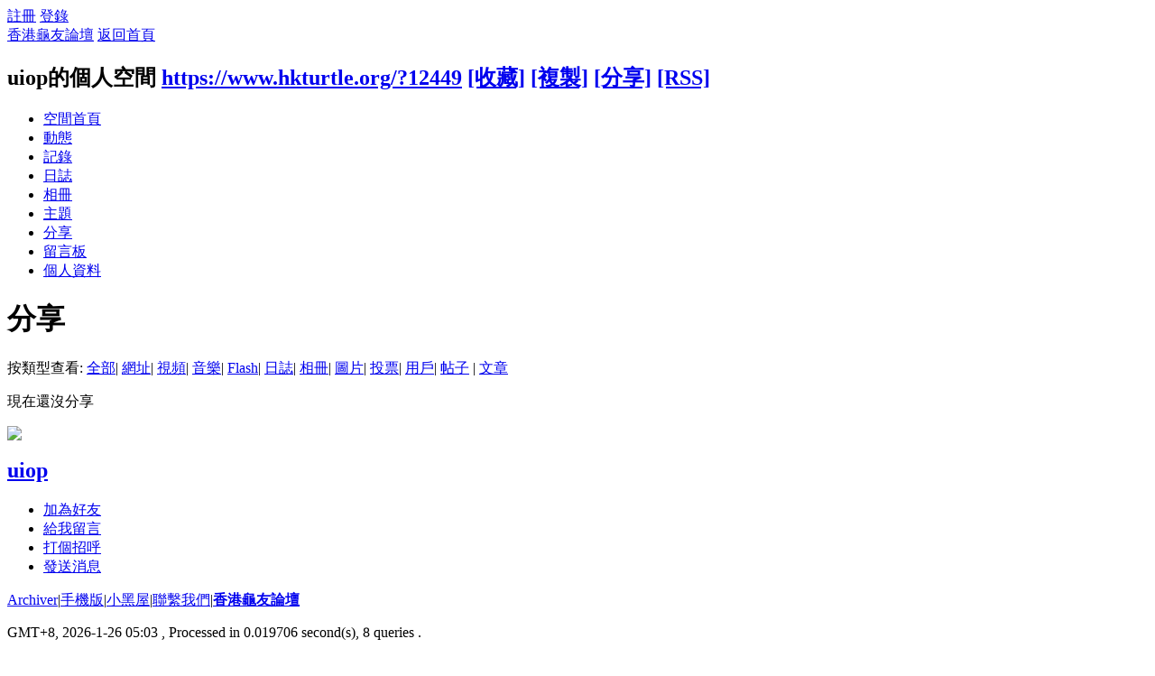

--- FILE ---
content_type: text/html; charset=utf-8
request_url: https://www.hkturtle.org/home.php?mod=space&uid=12449&do=share&view=me&from=space&type=album
body_size: 11801
content:
<!DOCTYPE html PUBLIC "-//W3C//DTD XHTML 1.0 Transitional//EN" "http://www.w3.org/TR/xhtml1/DTD/xhtml1-transitional.dtd">
<html xmlns="http://www.w3.org/1999/xhtml">
<head>
<meta http-equiv="Content-Type" content="text/html; charset=utf-8" />
<title>uiop的分享 香港龜友論壇  </title>
<script>
  (function(i,s,o,g,r,a,m){i['GoogleAnalyticsObject']=r;i[r]=i[r]||function(){
  (i[r].q=i[r].q||[]).push(arguments)},i[r].l=1*new Date();a=s.createElement(o),
  m=s.getElementsByTagName(o)[0];a.async=1;a.src=g;m.parentNode.insertBefore(a,m)
  })(window,document,'script','//www.google-analytics.com/analytics.js','ga');

  ga('create', 'UA-64038729-1', 'auto');
  ga('send', 'pageview');

</script>
<meta name="keywords" content="uiop的分享" />
<meta name="description" content="uiop的分享 ,香港龜友論壇" />
<meta name="generator" content="Discuz! X3.2" />
<meta name="author" content="Discuz! Team and Comsenz UI Team" />
<meta name="copyright" content="2001-2013 Comsenz Inc." />
<meta name="MSSmartTagsPreventParsing" content="True" />
<meta http-equiv="MSThemeCompatible" content="Yes" />
<base href="https://www.hkturtle.org/" /><link rel="stylesheet" type="text/css" href="data/cache/style_6_common.css?ur0" /><link rel="stylesheet" type="text/css" href="data/cache/style_6_home_space.css?ur0" /><script type="text/javascript">var STYLEID = '6', STATICURL = 'static/', IMGDIR = 'static/image/common', VERHASH = 'ur0', charset = 'utf-8', discuz_uid = '0', cookiepre = 'QXrF_2132_', cookiedomain = '', cookiepath = '/', showusercard = '1', attackevasive = '0', disallowfloat = 'newthread|viewratings|viewwarning|viewthreadmod', creditnotice = '1|威望|,2|金錢|', defaultstyle = '', REPORTURL = 'aHR0cDovL3d3dy5oa3R1cnRsZS5vcmcvaG9tZS5waHA/bW9kPXNwYWNlJnVpZD0xMjQ0OSZkbz1zaGFyZSZ2aWV3PW1lJmZyb209c3BhY2UmdHlwZT1hbGJ1bQ==', SITEURL = 'https://www.hkturtle.org/', JSPATH = 'data/cache/', CSSPATH = 'data/cache/style_', DYNAMICURL = '';</script>
<script src="data/cache/common.js?ur0" type="text/javascript"></script>
<script src="data/cache/home.js?ur0" type="text/javascript"></script>
<link rel="stylesheet" type="text/css" href='data/cache/style_6_css_space.css?ur0' />
<link id="style_css" rel="stylesheet" type="text/css" href="static/space/t1/style.css?ur0">
<style id="diy_style"></style>
</head>

<body id="space" onkeydown="if(event.keyCode==27) return false;">
<div id="append_parent"></div>
<div id="ajaxwaitid"></div>


<div id="toptb" class="cl">
<div class="y">
<a href="member.php?mod=Dsgf">註冊</a>
<a href="member.php?mod=logging&amp;action=login" onclick="showWindow('login', this.href)">登錄</a>
</div>
<div class="z">
<a href="./" title="香港龜友論壇" class="xw1">香港龜友論壇</a>
<a href="home.php?mod=space&amp;do=home" id="navs" class="showmenu" onmouseover="showMenu(this.id);">返回首頁</a>
</div>
</div>
<div id="hd" class="wp cl">

<h2 id="spaceinfoshow"><strong id="spacename" class="mbn">
uiop的個人空間</strong>
<span class="xs0 xw0">
<a id="domainurl" href="https://www.hkturtle.org/?12449" onclick="setCopy('https://www.hkturtle.org/?12449', '空間地址複製成功');return false;">https://www.hkturtle.org/?12449</a>
<a href="javascript:;" onclick="addFavorite(location.href, document.title)">[收藏]</a>
<a id="domainurl" href="https://www.hkturtle.org/?12449" onclick="setCopy('https://www.hkturtle.org/?12449', '空間地址複製成功');return false;">[複製]</a>
<a id="share_space" href="home.php?mod=spacecp&amp;ac=share&amp;type=space&amp;id=12449" onclick="showWindow(this.id, this.href, 'get', 0);">[分享]</a>
<a href="home.php?mod=rss&amp;uid=12449">[RSS]</a>
</span>
<span id="spacedescription" class="xs1 xw0 mtn"></span>
</h2><div id="nv">
<ul>
<li><a href="home.php?mod=space&amp;uid=12449&amp;do=index">空間首頁</a></li>
<li><a href="home.php?mod=space&amp;uid=12449&amp;do=home&amp;view=me&amp;from=space">動態</a></li>
<li><a href="home.php?mod=space&amp;uid=12449&amp;do=doing&amp;view=me&amp;from=space">記錄</a></li>
<li><a href="home.php?mod=space&amp;uid=12449&amp;do=blog&amp;view=me&amp;from=space">日誌</a></li>
<li><a href="home.php?mod=space&amp;uid=12449&amp;do=album&amp;view=me&amp;from=space">相冊</a></li>
<li><a href="home.php?mod=space&amp;uid=12449&amp;do=thread&amp;view=me&amp;from=space">主題</a></li>
<li><a href="home.php?mod=space&amp;uid=12449&amp;do=share&amp;view=me&amp;from=space">分享</a></li>
<li><a href="home.php?mod=space&amp;uid=12449&amp;do=wall">留言板</a></li>
<li><a href="home.php?mod=space&amp;uid=12449&amp;do=profile">個人資料</a></li>
</ul>
</div></div>

<div class="p_pop h_pop" id="mn_userapp_menu" style="display: none"></div><ul id="navs_menu" class="p_pop topnav_pop" style="display:none;">                                <li id="mn_forum" ><a href="forum.php" hidefocus="true" title="BBS"  >論壇<span>BBS</span></a></li>                                <li id="mn_home" ><a href="home.php" hidefocus="true" title="Space"  >家園<span>Space</span></a></li>                                                                <li id="mn_home_12" ><a href="home.php?mod=space&do=blog" hidefocus="true" title="Blog"  >日誌<span>Blog</span></a></li>                                                </ul>
<ul id="myspace_menu" class="p_pop" style="display:none;">
    <li><a href="home.php?mod=space">我的空間</a></li><li><a href="forum.php?mod=guide&view=my" style="background-image:url(https://wwew.hkturtle.org/static/image/feed/thread_b.png) !important">帖子</a></li>
<li><a href="home.php?mod=space&do=friend" style="background-image:url(https://wwew.hkturtle.org/static/image/feed/friend_b.png) !important">好友</a></li>
<li><a href="home.php?mod=space&do=album" style="background-image:url(https://wwew.hkturtle.org/static/image/feed/album_b.png) !important">相冊</a></li>
<li><a href="home.php?mod=space&do=doing" style="background-image:url(https://wwew.hkturtle.org/static/image/feed/doing_b.png) !important">記錄</a></li>
<li><a href="home.php?mod=magic" style="background-image:url(https://wwew.hkturtle.org/static/image/feed/magic_b.png) !important">道具</a></li>
<li><a href="home.php?mod=medal" style="background-image:url(https://wwew.hkturtle.org/static/image/feed/medal_b.png) !important">勳章</a></li>
<li><a href="home.php?mod=space&do=favorite&view=me" style="background-image:url(https://wwew.hkturtle.org/static/image/feed/favorite_b.png) !important">收藏</a></li>
<li><a href="home.php?mod=space&do=share" style="background-image:url(https://wwew.hkturtle.org/static/image/feed/share_b.png) !important">分享</a></li>
<li><a href="home.php?mod=task" style="background-image:url(https://wwew.hkturtle.org/static/image/feed/task_b.png) !important">任務</a></li>
</ul>
<div id="ct" class="ct2 wp cl">
<div class="mn">
<div class="bm">
<div class="bm_h">
<h1 class="mt">分享</h1>
</div>
<div class="bm_c">
<p class="tbmu">
按類型查看:
<a href="home.php?mod=space&uid=12449&do=share&view=me&from=space&type=all">全部</a><span class="pipe">|</span>
<a href="home.php?mod=space&uid=12449&do=share&view=me&from=space&type=link">網址</a><span class="pipe">|</span>
<a href="home.php?mod=space&uid=12449&do=share&view=me&from=space&type=video">視頻</a><span class="pipe">|</span>
<a href="home.php?mod=space&uid=12449&do=share&view=me&from=space&type=music">音樂</a><span class="pipe">|</span>
<a href="home.php?mod=space&uid=12449&do=share&view=me&from=space&type=flash">Flash</a><span class="pipe">|</span>
<a href="home.php?mod=space&uid=12449&do=share&view=me&from=space&type=blog">日誌</a><span class="pipe">|</span>
<a href="home.php?mod=space&uid=12449&do=share&view=me&from=space&type=album" class="a">相冊</a><span class="pipe">|</span>
<a href="home.php?mod=space&uid=12449&do=share&view=me&from=space&type=pic">圖片</a><span class="pipe">|</span>
<a href="home.php?mod=space&uid=12449&do=share&view=me&from=space&type=poll">投票</a><span class="pipe">|</span>
<a href="home.php?mod=space&uid=12449&do=share&view=me&from=space&type=space">用戶</a><span class="pipe">|</span>
<a href="home.php?mod=space&uid=12449&do=share&view=me&from=space&type=thread">帖子</a>
<span class="pipe">|</span>
<a href="home.php?mod=space&uid=12449&do=share&view=me&from=space&type=article">文章</a>
</p>
<ul id="share_ul" class="el sl"></ul>
<p class="emp">現在還沒分享</p>
</div>
</div>
</div>
<div class="sd"><div id="pcd" class="bm cl"><div class="bm_c">
<div class="hm">
<p><a href="home.php?mod=space&amp;uid=12449" class="avtm"><img src="https://www.hkturtle.org/uc_server/avatar.php?uid=12449&size=middle" /></a></p>
<h2 class="xs2"><a href="home.php?mod=space&amp;uid=12449">uiop</a></h2>
</div>
<ul class="xl xl2 cl ul_list">
<li class="ul_add"><a href="home.php?mod=spacecp&amp;ac=friend&amp;op=add&amp;uid=12449&amp;handlekey=addfriendhk_12449" id="a_friend_li_12449" onclick="showWindow(this.id, this.href, 'get', 0);">加為好友</a></li>
<li class="ul_contect"><a href="home.php?mod=space&amp;uid=12449&amp;do=wall">給我留言</a></li>
<li class="ul_poke"><a href="home.php?mod=spacecp&amp;ac=poke&amp;op=send&amp;uid=12449&amp;handlekey=propokehk_12449" id="a_poke_12449" onclick="showWindow(this.id, this.href, 'get', 0);">打個招呼</a></li>

<li class="ul_pm"><a href="home.php?mod=spacecp&amp;ac=pm&amp;op=showmsg&amp;handlekey=showmsg_12449&amp;touid=12449&amp;pmid=0&amp;daterange=2" id="a_sendpm_12449" onclick="showWindow('showMsgBox', this.href, 'get', 0)">發送消息</a></li>
</ul>
</div>
</div>
</div>
<script type="text/javascript">
function succeedhandle_followmod(url, msg, values) {
var fObj = $('followmod');
if(values['type'] == 'add') {
fObj.innerHTML = '取消收聽';
fObj.href = 'home.php?mod=spacecp&ac=follow&op=del&fuid='+values['fuid'];
} else if(values['type'] == 'del') {
fObj.innerHTML = '收聽TA';
fObj.href = 'home.php?mod=spacecp&ac=follow&op=add&hash=e3f62eb4&fuid='+values['fuid'];
}
}
</script></div>
</div>



<script type="text/javascript">
function succeedhandle_shareadd(url, msg, values) {
share_add(values['sid']);
}
</script>	</div>
<div id="ft" class="wp cl">
<div id="flk" class="y">
<p>
<a href="archiver/" >Archiver</a><span class="pipe">|</span><a href="forum.php?mobile=yes" >手機版</a><span class="pipe">|</span><a href="forum.php?mod=misc&action=showdarkroom" >小黑屋</a><span class="pipe">|</span><a href="mailto:chanvincent@gmail.com">聯繫我們</a><span class="pipe">|</span><strong><a href="https://www.hkturtle.org" target="_blank">香港龜友論壇</a></strong>
</p>
<p class="xs0">
GMT+8, 2026-1-26 05:03<span id="debuginfo">
, Processed in 0.019706 second(s), 8 queries
.
</span>
</p>
</div>
<div id="frt">
<p>Powered by <strong><a href="http://www.discuz.net" target="_blank">Discuz!</a></strong> <em>X3.2</em></p>
<p class="xs0">&copy; 2001-2013 <a href="http://www.comsenz.com" target="_blank">Comsenz Inc.</a></p>
</div></div>
<script src="home.php?mod=misc&ac=sendmail&rand=1769375029" type="text/javascript"></script>
<div id="scrolltop">
<span hidefocus="true"><a title="返回頂部" onclick="window.scrollTo('0','0')" class="scrolltopa" ><b>返回頂部</b></a></span>
</div>
<script type="text/javascript">_attachEvent(window, 'scroll', function () { showTopLink(); });checkBlind();</script>
			<div id="discuz_tips" style="display:none;"></div>
			<script type="text/javascript">
				var tipsinfo = '|X3.2|0.6||0||0|7|1769375029||2';
			</script>
			<script src="http://discuz.gtimg.cn/cloud/scripts/discuz_tips.js?v=1" type="text/javascript" charset="UTF-8"></script></body>
</html>
